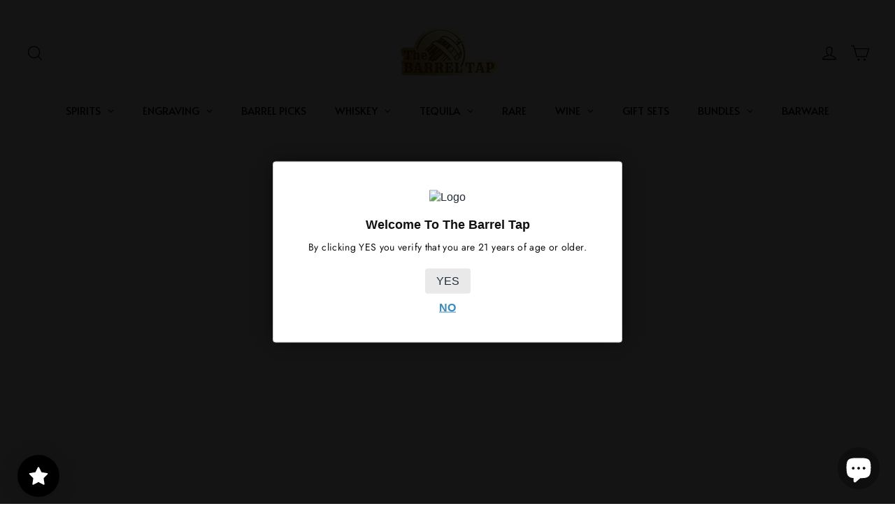

--- FILE ---
content_type: text/json
request_url: https://conf.config-security.com/model
body_size: 86
content:
{"title":"recommendation AI model (keras)","structure":"release_id=0x60:20:44:4b:39:35:55:3d:21:78:73:6c:47:69:22:37:45:6b:40:36:5c:51:63:59:34:65:30:72:39;keras;iv9ezpu4ie456jutbrswqjqq7jt3h5c4b29sukjhb295njtkcqe7wsqmgpuky8odcrg5aygs","weights":"../weights/6020444b.h5","biases":"../biases/6020444b.h5"}

--- FILE ---
content_type: application/javascript; charset=utf-8
request_url: https://searchanise-ef84.kxcdn.com/preload_data.4t2M9p0i0L.js
body_size: 12523
content:
window.Searchanise.preloadedSuggestions=['jack daniels','buffalo trace','eagle rare','crown royal','old forester','wild turkey','bourbon whiskey','eh taylor','penelope bourbon','blanton\'s single barrel','buffalo trace bourbon','pappy van winkle','four roses','elijah craig','old fitzgerald','fortaleza tequila','makers mark','stagg jr','woodford reserve','knob creek','russell reserve','colonel taylor','heaven hill','weller antique 107','rare character','crown royal blackberry','don julio','whistle pig','weller 12 bourbon','eagle rare 10 year','clase azul','redwood empire','johnnie walker','stagg bourbon','elmer t lee','george t stagg','bookers bourbon','michters 10 year','rock hill farms','high west','bardstown bourbon','scotch whisky','jack daniels 12','jim beam','angels envy','single malt scotch','garrison brothers','smoke wagon','old carter','weller full proof','rye whiskey','elijah craig barrel proof barrel','new riff','don julio 1942','willett whiskey','irish whiskey','the macallan','basil hayden','widow jane','colonel e h taylor','barrel proof','dark arts','still austin','uncle nearest','single barrel','blantons single barrel','eagle rare 12','blackberry crown royal','old forester 1924','weller special reserve','frank august','blanton\'s gold','little book','larceny barrel proof','eh taylor barrel proof','kentucky owl','russell 13-year-old','elijah craig barrel proof','frey ranch','eagle rare 17','bourbon bundles','blood oath','blanton family','evan williams','old elk','ole smoky','green river','wheated bourbon','japanese whisky','cask strength','caribou crossing','blantons straight from the barrel','mini bottles','jameson irish whiskey','william larue weller','bardstown discovery','tequila ocho','kentucky bourbon','blantons gold','glenfiddich scotch whisky','michters toasted','van winkle','knob creek 12','eh taylor small batch','woodford reserve double oaked','1792 sweet wheat','e h taylor','makers mark cellar aged','penelope rio','orphan barrel','doc holiday','jack daniel\'s','limited edition','single malt','bulleit bourbon','e.h taylor','patron tequila','gift set','blue label','cognac 750ml','red breast','russell’s reserve','coy hill','wild turkey 12 year','woodford reserve double double oak','old forester single barrel','elijah craig 18-year-old','barrell bourbon','four roses single barrel','chicken cock','captain morgan','george dickel','smirnoff vodka','buffalo trace kosher','king of kentucky','eagle rare 10 year bourbon','russell 15-year-old','hardins creek','angels envy bourbon','glenlivet scotch','michters bourbon','wyoming whiskey','horse soldier','heavens door','casamigos tequila','brothers bond','jeffersons ocean','50ml mini bottles','double oak','fortaleza reposado','blue run','g4 tequila','sazerac rye','titos vodka','jack daniel','grand marnier','john j bowman','the balvenie','peerless double oak','blue note','james e pepper','old louisville','cedar ridge','barrell craft spirits','joseph magnus cigar','doc holliday','bottled in bond','calumet farm','knob creek 18 year','jack daniels single barrel','smokeye hill','joseph magnus','hennessy xo','pendleton whisky','woodford reserve master\'s collection','ciroc vodka','pappy winkle 23','crown royal salted caramel','highland park','buffalo trace bundles','canadian whisky','wild turkey masters keep','cazcanes tequila','parkers heritage','scotch single malt','dos artes','traveller blend no 40 whiskey','anejo tequila','rabbit hole','wild turkey 101','penelope havana','early times','johnnie walker blue','birthday bourbon','hard truth','1792 full proof','cream of kentucky','bombergers declaration','yellowstone bourbon','whistlepig whiskey','thomas handy','single barrel bourbon','sagamore spirit','elijah craig c923','old forester birthday bourbon','cooperstown distillery','willett pot still reserve bourbon','four roses limited edition','weller cypb','baileys irish cream','el tesoro','found north','belvedere vodka','cigar blend','pappy van winkle 15 year','bourbon bundle','maker\'s mark','remy martin','1792 aged 12 years','woodford reserve derby','boss hog','grey goose vodka','japanese whiskey','buffalo trace bourbon cream','compass box','horse soldier bourbon','cut water','bacardi rum','widow jane decadance','advent calendar','ever clear','macallan 18 year','jack daniels coy hill','henry mckenna','sir davis','white hennessy','russell\'s reserve','13th colony','castle and key','chartreuse green','very olde st nick','rock hill','elmer t lee single barrel','port wine','john j bowman single barrel','old fitzgerald bottled-in-bond','elijah craig toasted','four gate','hancock reserve','wild turkey rare breed','heaven\'s door','spiced rum','heaven hill grain to glass','world whiskey society','old grand-dad','buffalo trace whiskey','weller single barrel','ben holladay','red wine','coopers craft','coconut rum','wilderness trail','doc swinson\'s','old fitzgerald 7 year','hennessy white','old overholt','fireball keg','midwinter night','short barrel','buzz ball','blanton’s straight','blantons bourbon','plantation rum','knob creek 15 year','dalmore whisky','tennessee whiskey','smokeye hill barrel proof','fireball whiskey','evan williams single barrel','pappy 10 year','johnnie walker blue label','jack daniel\'s single barrel barrel proof rye whiskey 375ml','bundle bourbon','yamazaki whisky','eagle rare bourbon','blade and bow','american single malt','lagavulin 16 year','russells reserve','eh taylor rye','adictivo tequila','moonshine 750ml','rip van winkle','shooters 50ml','colonel e.h taylor','50 ml mini bottles','peerless toasted bourbon','old rip winkle 10 year old bourbon','ben holiday','jack daniels 10 year','weller special','gift card','tullamore dew','blackened whiskey','dark rum','bardstown bourbon company','chocolate liqueur','tequila agave','grey goose','irish cream','lucky seven','jose cuervo','gin brands','bourbon cream','uncle nearest whiskeys','aviation gin','gran malo','very old barton','king of kentucky bourbon','kentucky derby','brook hill','chivas regal','10 year bourbon','michters rye','smoke wagon bourbon','larceny bourbon','weller 12 year','ardbeg scotch','buffalo trace antique collection','willet family estate','garrison brothers cowboy bourbon','tequila reposado','dom perignon','high west a midwinter','crystal head vodka','star hill farm','champagne gift','russels reserve','westward whiskey','rd one','foursquare rum','aberlour scotch','angels envy rye','extra anejo tequila','dos artes tequila','nulu bourbon','casa azul','glen scotia','por osos','whiskey advent calendar','lagavulin offerman','siete leguas','white rum','bib & tucker','peanut butter whiskey','le portier shay','e h taylor small batch','old forester 1920','don julio reposado','maple bourbon','lux row','cascahuin tequila','1792 single barrel','islay scotch','white dog','haystack needle','sagamore rye','appleton estate','corazon expresiones','a smith bowman cask strength bourbon','dewars scotch','barrel craft','midleton very rare irish whiskey','basil hayden 10 year','eh taylor single barrel','peerless bourbon','4547 american whiskey patriot','ancient age','old fitz','patron xo cafe','don julio 70','gentleman jack','pinhook bourbon','crown royal apple','henry mckenna 10 year','masters keep','blood oath bourbon','buzzballz biggies','coffee liqueur','goose island','unlock snapchat account hack,【2024 telegramchannel:kunghac】snaphackmaster com,snapchat hack ipa,snapchat hack snap score,free snapchat password,snapchat hacker version,hack anyone\'s snapchat,reddit snapchat hack,instant snapchat hacker,hacked my snapchat','still austin bourbon','hendricks gin','toasted barrel','writers tears','laphroaig 10 year','suntory whisky','traveler whisky','wyatt earp','ole smoky whiskey','bakers 13 year bourbon','champagne bottles','triple sec','old fashioned','veuve clicquot','whistlepig bourbon','new riff single barrel','southern comfort','mandala tequila','sweet vermouth','kosher wheat','advent calendar whiskey','green spot','fortaleza blanco','midwinter nights dram','angels envy cask strength','glendronach scotch','the dalmore','teremana tequila','bulleit 12 year rye','belle meade','hooten young','beer pack','sherry cask','barrel bourbon','goose island bourbon county','apricot brandy','bourbon gift sets','absolute vodka','port charlotte','rebel 10 year','green chartreuse','hirsch single barrel double oak bourbon','jack daniels rye','old forester 1910','breckenridge bourbon','don fulano','makers mark 46 cask','tx whiskey','game of thrones','monkey shoulder','flavored whiskey','macallan sherry cask 12 years','canadian whiskey','bomberger’s pfg bourbon','thomas h handy sazerac','apple brandy','rabbit hole bourbon','von payne','bookers small batch','straight rye whiskey','jimmy red','glenmorangie 18 year','parker’s heritage','angel\'s envy','stella rosa','benchmark full','redbreast 12 year','crown blackberry','knob creek 12 year bourbon','clyde may\'s','el dorado','rare breed','remus repeal','malibu rum','star light','clase azul reposado tequila 750ml','bowman brothers','hibiki harmony','johnny walker','joseph magnus cigar blend','honey whiskey','ancient ancient age','basil hayden bourbon','store pick','old carter bourbon','preservation distillery','dragon fire','makers mark bourbon','cellar aged','remus gatsby','milam & greene','375ml bourbon','pink whitney','full proof','the glenallachie','tequila bundle','willett family estate','pappy van','woodford reserve kentucky derby','moscato wines','blackberry crown','old pulteney','jefferson’s reserve','hennessy very special','sassenach whiskey','fox and oden','tanqueray gin','hardin\'s creek','early times bourbon','ezra brooks','tin cup','amaretto liqueur','hibiki whisky','elmer t lee bourbon','old grand dad 114','blackened metallica','ducks unlimited','mckenna 10 year','yamazaki 12-year-old','doc swinson','miniature 50ml','captain morgan spiced rum','blanco tequila','orange liqueur','copper and cask','old man winter','hennessy xo cognac','old fashioned cocktail','traveller whiskey','pursuit bourbon','double eagle rare','eagle rare 12 year','jim beam black','barrell craft','laphroaig cairdeas','angles envy','louis xiii','gold spot','canadian club','royal salute','tequila blanco','angel envy','bench mark','jack daniels 14','whiskey glasses','wellers whiskey','russells reserve 15 year','arette tequila','oak and eden','flor de cana','heady topper','rare perfection','cooper craft','glencairn glass','george t stagg 2022','moon shine','sirdavis american whisky','yellow rose','king ranch','thirteenth colony','gentlemans cut','whistle pig boss hog','ice wine','fireball cinnamon whiskey','whiskey bundle','twisted tea','hennessy master blend','jameson 18 years','rare hare','bud light','uncle nearest bourbon','still austin whiskey','tapatio tequila','yellowstone limited edition','absinthe set','yellow spot','the glenlivet','forty creek','tumblin dice','ole smoky moonshine','nashville barrel','savage and cooke','tears of llorona','grain to glass','the burbon','old charter','colonel eh taylor','honey bourbon','i w harper','deep eddy vodka','tito\'s 1.75l','jefferson ocean','aviation gin deadpool','cask strength bourbon','father time bourbon','50 ml mini bourbon','teeling whiskey','penelope toasted','shenk\'s homestead','penelope valencia','handy & schiller old fashioned','orphan barrel bourbon','caol ila','la gritona','pappy bourbon','jameson black barrel','basil hayden toast','private barrel','old grand dad','old fitzgerald 10 year','reposado tequila','michters barrel finish bourbon','e h taylor barrel proof','sweet wine','caymus wine','volcan xa','texas bourbon','penelope light american whiskey','peppermint schnapps','corazon tequila buffalo','southern collective','diplomatico rum','almond tequila','cream liqueur','my order','pear brandy','bakers bourbon','herradura tequila','au vodka','maker mark','old soul','bushmills irish','large vodka','100 proof bourbon','2xo bourbon','chris stapleton','early times bottled in bond','jacobs pardon 18','old elk bourbon','master\'s keep','william heavenhill','peanut butter','bruichladdich scotch','noah’s mill bourbon','maestro dobel','weller full proof bourbon','talisker scotch','cava de oro extra anejo','weller millennium','russells reserve 13','pendleton directors reserve 20','el tequileño','macallan 25 year','louis xiii cognac','cabernet sauvignon','loch lomond','mijenta tequila','wild turkey 70th anniversary','larceny barrel proof batch b523','caribbean rum','macallan rare cask','nashville barrel company','barrel king','sinatra select','grey coast','widow jane 13','redemption bourbon','red wood empire','apple whiskey','lunazul tequila','bardstown origin','20 year bourbon','w.l weller','1792 small batch','basil hayden subtle','xo cognac','romana sambuca','old overholt 10','on the rocks cocktails','nikka from the barrel','middle west','blue spot','disaronno amaretto','templeton rye','tempus fugit','weller 12 year bourbon','cask strength scotch','cinnamon whisky','ole moonshine','pure white hennessy','revolucion tequila','angles envy rye','codigo tequila','double double oaked','single malt whiskey','kentucky spirit','kentucky owl confiscated','green river wheated','springbank 10 year','knob creek 18','castle & key','armagnac 25 years','bardstown discovery 11','old forester birthday','sazerac rye 18 year old','old rip','1792 bottled in bond','18 year old scotch','45 47 patriot edition american whiskey','wyoming whiskey national parks','old bardstown bourbon','casa dragones','good times','creme de noyaux','american honey','woodford batch proof','silver oak','michter toasted','russian standard','amor mio','vanilla rum','gets brown','sour mash','bumbu rum','crown royal black','weller reserve','canadian mist','port cask','crown apple','skrewball peanut','old crow whiskey','maple whiskey','christian brothers brandy','evan williams bottled in bond','baker\'s 7 year bourbon','walker blue','glen allachie','pikesville rye','blanton\'s straight from the barrel','blackberry brandy','patron silver','crown royal chocolate','ceramic tequila','hiram walker','lalo tequila','light whiskey','method and madness','prideful goat','rock hill farm','pipe dream','evan williams 1.75l bourbon','ron zacapa','james e pepper bourbon','scotch whiskey','wild common','uncle nearest 777','von payne black','double oaked','bullet whiskey','rockhill farms','don fulano anejo tequila','belle meade reserve','adictivo extra anejo','st cloud','peach brandy','the representative','river roots','a smith bowman','old smoky whisky','cava de oro','screwball peanut butter whiskey','paul masson','booker’s bourbon','on the rocks','skinny girl margarita','irish mist','shay shay','johnnie walker black','tequila ocho reposado','little book chapter 8','red spot','kings county','ketel one vodka','old fashion','old elk infinity','don julio 50ml','por osos vodka','creme de violette','balcones texas','old camp whiskey','willett rye','woodford reserve kentucky derby 150','jack daniel\'s mclaren','balvenie caribbean cask','old forrester','rebel bourbon','stella rosa brandy','alberta premium','blood oath pact 10','old crow','pact 6 blood oath','number juan','macallan the','jagermeister liqueur','royal crown salted carmel','laws whiskey','kiss gin','black label','doc holliday 10-year-old','sassenach wild scottish gin','indian whiskey','new amsterdam vodka','cherry brandy','cookie dough whiskey','octomore series','little book chapter 7','non alcohol','yukon jack','kraken rum','westward cask strength','dragons milk','michters 10 year rye','havana club','wild turkey 12','pinnacle vodka','jack daniels 14 year','lagavulin 12 year','volans tequila','barrell bourbon batch','glenmorangie signet','fireball blazin apple','heaven hill 17-year-old','four roses barrel strength','blanton gold','aged rum','egg nog','beluga vodka','chocolate bourbon','dalmore 12 year sherry cask select','a midwinter nights dram','kirk and sweeney','settling bourbon','weller antique','oban 18 years','taylor single','jack daniels gold no 27','kahlua 750ml','soft red wheat','creek water','high noon','peated scotch','thomas s moore','blue note bourbon','crown royal honey','crown royal marquis','espolon tequila','gold bar whiskey','yamato japanese whiskey','jamaican rum','1800 cristalino anejo','yellowstone select','st george','tequila ocho plata tequila','southern star','elijah c923','high west campfire','single barrel rum','wild roots','old forester rye','margarita mix','brown sugar bourbon','blanton bourbon','george stagg','wheatley vodka','redwood empire haystack needle','champagne case','jack daniel’s 10 year','sweetens cove','lagavulin offerman edition','rare bourbon','johnny walker blue','high n wicked','yellow chartreuse','four roses tasting kit','elijah craig toasted barrel','black velvet whisky','jack daniels bonded','russell\'s reserve 15','slipknot whiskey','dough ball whiskey','banana liqueur','jack daniels single barrel barrel proof','ciroc black raspberry','moet & chandon','skinny girl','casa noble','very old st nick','vanilla whip','bubbas bs burnt sugar whiskey','small batch','old 55 bourbon','cognac xo','captain morgan private stock','amburana finished bourbon','1800 milenio extra añejo tequila','remy martin1738','peach vodka','broken barrel','thomas h handy','class azul','knappogue castle','old forester single barrel barrel strength','cherry liqueur','widow jane 10 year straight bourbon','jack daniels sinatra select','bernheim barrel proof','travelers whisky','wellers special reserve','tequila mandala','cointreau liqueur','peg leg','bunnahabhain 12-year-old','countdown calendar','sugar lands','isle of skye','st germain','mister sam','limoncello liqueur','old fashioned gift set','ten high','old smokey','clase azul reposado tequila','brown butter bourbon','never say die','basil hayden dark rye','t handy','weller bundle','sale bourbon','jacob\'s pardon','crown royal xo','stranahan whiskey','crown royal 1.75','tequila z','creme de cacao','crop vodka','he’ll house','birthday cake','extra sweet wine','cucumber vodka','rebecca creek','stolichnaya vodka','heavens door 10 year','resilient bourbon','montana whiskey','new amsterdam','eh taylor bourbon','clean wine','bloody mary mix','hell house whiskey','1953 tequila anejo','adventure whiskey','gentleman jack daniels','wheated whiskey','murray hill club special release','don julio 1942 mini','savannah bourbon','cherry dr pepper','40 year old bourbon','jefferson reserve','white claw','50ml trace','smooth ambler','tres generaciones','jack 10 year','kavalan solist','sippin cream','year of the dragon','bookers the reserves','redbreast missouri oak edition','salted caramel whisky','organic tequila','black maple hill bourbon','hacienda de chihuahua','blantons original','great white','simple syrup','barrel craft spirits','gran malo horchata','st augustine','redbreast 15 year','glenfiddich 12 year','a smith bowman cask strength bourbon 2','michters american whiskey','elijah craig 2024 pga','iw harper 15','licor 43 chocolate','e h taylor single barrel','ancient ancient 10','bulleit bourbon 10 year','johnnie walker green','agave tequila','ole chocolate','nikka coffey','high west bourye','tequila shooters','good bourbon','baileys chocolate','high wire','bombay sapphire gin','pierre ferrand','halloween limited','amaro liqueur','maker’s mark cellar aged','the whistler','elijah craig 18','don ramon','new holland','russell’s reserve 13','scotch gift sets','woodinville distillery','pineapple cider','glenlivet 18 year','driftless glen','vueve clicquot','weller antique 107 bourbon','four roses small batch','toasted marshmallow','wild turkey kentucky spirit','root beer','porto port','little book chapter 3','del maguey','holiday bottle','courvoisier vsop cognac','g4 reposado','buffalo trace white dog','woodford double double','blanton bundle','backbone bourbon','lamborghini tequila','elijah craig small batch','coffee tequila','heaven hill bottled in bond 7 year','12 year whistlepig','duke bourbon','svedka vodka','appleton rum','dom perignon champagne 750ml','straight from the barrel','corazón tequila','toasted rye','sailor jerry','smoke wagon rye','smirnoff ice','armagnac brandy','martell cognac','e.h taylor rye','jim beam red stag','blood oath pact no 9','arette reposado tequila','hine cognac','don q','tito\'s tequila','1800 blanco tequila','sirdavis whisky','green label','vsop cognac','weller bourbon','opus one','eagle rare 10 year bourbon 750ml','blanton\'s bourbon','adictivo cristalino','abraham bowman limited release','penelope 15 year','sweet wheat','mellow corn whiskey','crystal champagne','makers mark bep','blended scotch','double eagle very rare 20','chocolate whiskey','penelope crème brûlée','100 proof vodka','green spot irish whiskey','gray bourbon','stagg 22b','rossville union','middleton rare irish','peerless rye','whistle pig 12','conviction bourbon','edradour distillery','mr black','pecan whiskey','three olives vodka','jr ewing','del dia tequila','lone star texas bourbon whiskey','west coast','colonel e h taylor small batch','redemption 10 year','malted rye','makers mark 46','method of madness','san miguel','crown royal maple','black well','tobacco liquor','the bourbon bundle','kavalan vinho barrique','sagamore double oak rye whiskey','don julio anejo','milk punch','myers rum','flavored bourbon','he sons','jose cuervo 50 ml','rye and corn','platinum 7x vodka','mint julep','jim beam maple bourbon','evan williams bourbon','bacardi gran','metallica whiskey','gunpowder irish gin','world whiskey','russel reserve','smirnoff lemonade','lucky number 7','prosecco by la marca','crystal head','scheuermann riesling trocken','the quiet man','daviess county','centenario tequila','single rickhouse','jack daniels distillery series','black vodka','jefferson very small batch','buchanan\'s pineapple','bourbon county','angel\'s envy rye','deadpool edition','25 year whiskey','old bones','hazmat whiskey','old stout 7','jack daniels 10','tres agaves','all nations','30 year old','all national','crown royal peach','crown royal golden apple','ron zacapa xo','ledaig scotch whisky','schnapps liqueur','pol roger','deftones tequila','wild turkey generations','belfour bourbon','151 proof rum','evan williams egg nog','flavored vodka','russell\'s reserve 10 year bourbon','rabbit hole dareringer sherry bourbon','w.l weller special reserve bourbon','hennessy black','prairie organic','jose cuervo reposado','【visit sig8.com now】,cc site for carding,best cvv store,dumps cc com legit,online shopping sites that don t require cvv,cash app fullz,buy online no cvv,debit card fullz,legit cc shops 2022,non vbv list,dumps with pin website','cha cha cha','blantons special reserve','cocchi americano','frank sinatra','woodford double double oaked','templeton rye whiskey 10 year','seagram 7 whiskey','calvados 750ml','hancock presidents reserve','old bushmills','southern belle','highland cask','borgata chocolate liqueur','nelson brothers','corazon anejo','champagne gift set','heavens door bootleg series vol v','sable bourbon','santo tequila','russell\'s reserve 13 year','bourbon gift set','casa migos','cutwater margarita','la finca de adobe','dimple pinch','tawny port','jonnie walker blue','james gin','stagg 23a','far niente','hooten and young','dos artes extra anejo','heaven hill distillery','george dickel 17 year','san matias','havanna club','kettle one','glenmorangie single malt whisky','milk and honey','corralejo tequila set','old grand dad bourbon','russell bourbon','tennessee bourbon','russell reserve 10 year','screaming titan','bird dog','vanilla vodka','gift cards','whip shots','woodford reserve chocolate','colonel e.h taylor small batch kentucky straight bourbon whiskey','hand barrel','jefferson’s ocean','vodka grey goose','blended whiskey','noah’s mill','whiskey barrels','powers irish whiskey','laws whiskey house','grand mayan','elijah craig barrel','elijah craig barrel proof batch c923','bowman bourbon','russell’s rickhouse','old forester barrel proof','angostura bitters','moonshine hunch punch','rye bourbon','glen moray','vodka transfusions','wild turkey rare breed barrel proof','oban whiskey','old kirk','winter jack','cherry bourbon','woodford kentucky derby','tycoon cognac','stagg 22a','old ezra 7','wolverine edition','truly wild berry','oloroso sherry','old forge reserve','fire ball','hudson baby bourbon','ocho añejo tequila','glenlivet 21 year','jimmy russell 70th','mount gay','prosecco splits','brandy 750ml','murray hill','elijah craig rye','mi familia flores','double eagle very rare','ad law','irish cream liqueur','old 1889 royal','buffalo trace 1.75l','old taylor','star trek','mckenna single barrel bourbon','long island tea','legent bourbon','edinburgh gin','stagg 24a','redbreast lustau','michters barrel strength','deanston whisky','sloe gin','aroma azul','springbank aged','cooperstown select','balvenie 25 single malt','amaro nonino','royal salute 21','karma reposado','russels reserve 15','sour beer','indri whisky','old charter 10','vodka bundles','old fitzgerald 25th','james pepper','bodega cat whiskey','macallan harmony','cincoro anejo','13th century','heaven hill heritage collection old','sangster jamaican bannana cream rum','jose cuervo reserva de la familia','wild common tequila','maestro dobel diamante tequila','esperanto blanco','pinot grigio','year of the snake','george dickel 15','private selection','double oaked bourbon','wheel horse','john bowman','barrel house select','frey ranch single barrel','tequila fortaleza','campari aperitif','mini champagne','belvedere organic','highland scotch','sherr cask','don julio reposado tequila 750ml','knob creek rye','tequila bundles','zacapa rum','three chord bourbon','crown royal xr','quality house bourbon','jack daniels gift sets','pike creek 10 year','flecha azul tequila','ace of spades','margarita tequila','black hennessy','uncle single barrel','don julio rosado','woodford reserve double oaked bourbon','st george spirits','johnnie walker 18 year','50 year old','wheat whiskey','michter\'s 10 year rye','grain alcohol','short barrel whiskey','hardin creek','rum cream','remy martin xo cognac 750ml','little book infinite','1800 silver tequila','cafe patron','michter\'s small batch','el tesoro anejo','weller wheated bourbon','redwood empire rye','cierto tequila','old camp','old forester 1924 10-year-old','don cayo','hornitos 50 ml','polish vodka','la pinta pomegranate','hennessy cognac','midleton very rare','12 year bourbon','port cask finished','new england barrel','crown royal reserve','wolf moon bourbon','old carter batch 14','orange liquor','whistle pig rye','jack daniels 12 year old','chivas regal 12 year','the prideful goat','don ramon tequila','midleton irish whiskey','russell reserve 15','crown royal blackberry whisky','rittenhouse rye','baby jane','william larue','bodegas lustau','don vicente tequila','veuve champagne','pecan bourbon','jack daniel’s frank sinatra','bookers mighty fine','ace of spades champagne','bushmills 16 year malt','the prisoner red','baileys red velvet','dry gin','dalmore 15 year','belle meade bourbon','tin cup bourbon','laphroaig cask','green river bourbon','wilderness trail 8','russel’s reserve','brugal anejo','blue moon','cristal champagne','strawberry vodka','maple syrup','happy dad','redneck riviera','jefferson\'s reserve','tequila gift set','don abraham','macallan 15 year','jp wiser\'s','soda jerk','captain morgan black','strawberry beer','maker\'s mark private selection','barrel tap','organic wine','la dodgers','field of dreams','four roses single barrel barrel proof','cuban rum','long branch','pasote tequila','lamborghini wine','kentucky gentleman','blueberry vodka','crown royal noble collection','dame mas tequila','the knot','willett family 6 year','martini cocktails','overproof rum','high proof','auchentoshan scotch','aberlour a\'bunadh alba','gold label','dr mcgillicuddy','gift sets','high west midwinter','azul tequila','toppling goliath','dewars scotch 32','baileys liqueur','weller special reserve bourbon','salted caramel crown','jameson triple distilled','frank august small batch bourbon','45 47 american whiskey','noble oak','jim bean','mr black cold brew coffee liqueur','hudson whiskey','black whiskey','plum wine','jack daniel’s toasted','g4 anejo','shipping based','tx bourbons','angel’s envy cask strength bourbon','benchmark bundle','rum chata','hakushu 12 year','corn whiskey','redemption rye','gluten free beer','2xo phoenix','gluten free','private select','gabroele moscato','chivas regal royal salute','white dog mash','seagram whiskey','amor mío extra añejo','samuel adams','blue run bourbon','lagavulin distillers','e&j apple brandy','iron smoke','dry fly','boss hog x','texas pecan brown sugar bourbon','siempre tequila','apple jack','strawberry liqueur','buffalo trace white dog mash 750ml','tears of the left','caliber bourbon','purity vodka','chattanooga barrel','george strait tequila','driftless glen bourbon','leopold bros','george remus','high rock','hill rock','small batch bourbon','laphroaig triple wood','jameson caskmates','longbranch bourbon whiskey','old elk double wheat straight whiskey','elvis midnight snack','blackberry moonshine','jack daniel\'s 10 year','ole tennessee whiskey','vanilla bourbon','benriach twelve','el mayor','chattanooga bourbon','hancocks reserve','branson cognac','makers mark gift set','woodinville whiskey','99 brand proof','buffalo trace straight bourbon whiskey','fighting cock','horse soldier barrel strength','martell blue swift','whiskey glass','stags breath','jim beam peach','the left cross','blackberry whiskey','noah\'s mill','1.75l whiskey','christian brothers vs','woodford double oak','rossville union rye','michter’s 10 year old','blanton’s gold edition','four roses 135th','pink gin','sip of sunshine','brothers bond whiskey','angel’s envy bourbon','russells 10 year bourbon','jack daniel bundles','vanilla whiskey','woodford reserve double oaked bourbon whiskey','sunset rum','long island iced tea','walking dead','old ezra','barrel strength','art of the spirits','m&h elements sherry cask','west cork irish whiskey','dark rye','stagg jr batch 1','old bardstown','black steel','dingle gin','1800 tequila reposado','redwood empire cask strength','christmas bourbons','jim beam single barrel','10th mountain','michters barrel rye','apple pie moonshine','mcqueen and the violet fog','sol de barro','chambord black raspberry liqueur','westland garryana','woodford reserve double double','hardins creek boston','tequila 750ml','bear proof whiskey','toki suntory whiskey','walleye run','peaky blinders','russell\'s reserve 10 year old bourbon','calumet single rack black 16','bubbas whiskey','scottish ale','pld elk','frey ranch barrel','kombucha 6-pack','vodka mini shot','blanton\'s single barrel bourbon 750ml','basil hayden toasted','teacher whiskey','jack daniels black bourbon','captain morgan cherry','still house','blanton\'s single barrel bourbon','shooters box','epifania azul','black velvet','kevin hart','elijah craig single barrel','german-style schnapps','heavens door bootleg','woodford reserve batch proof 124.7','buzzard roost','jack daniels sinatra','crown royal single malt','new riff bottled-in-bond','blue corn','jack daniels gold','uncle nearest single barrel whiskey','lunazul reposado tequila','lux row double barrel','herradura reposado','cimarron tequila','boone county','gran centenario','clase azul tequila','kilchoman machir','frank august single','tequila ocho anejo','crown peach','glengoyne 750ml','amarone red wine','italian red wine','taylor small batch','hendrick\'s gin 1.75l','old weller antique','don papa','w l weller','mystery box','variety pack','redbreast 27 year old','honey finish','whistlepig piggyback','knob creek bourbon','cenote tequila','old forester 1897','four roses premium','rock an rye','st elmo','joseph magnus cigar blend bourbon','bourbon glasses','goose island beer','jefferson\'s ocean','ron del barrilito','calumet farm small batch','eagle rate','boone’s farm','jack daniels holiday','ardbeg spectacular the ultimate islay single malt scotch whisky','buffalo trac','foggy burl','pickle shot','rock hill farms single barrel','potato vodka','mezcal el silencio espadin 750ml','calumet farm bourbon 750ml','murray hill club','hendricks midsummer','15 year bourbon','rebel yell 10','brown forman\'s','skrewball eggnog','keepers heart','crown royal cranberry','the traveler whiskey','apple pie','white and m','bradshaw kentucky','crown royal vanilla whiskey','e and','case of','sake 750ml','abraham bowman','old forester 100','smirnoff peppermint twist vodka','jack daniels twice barreled','jeremiah weed','woodford reserve rye','chocolate vodka','deleon tequila','something special','jameson cold brew','vodka seltzer','rebel reserve small batch','hennessy pure white','corazon aged in','coconut tequila','grey goose gift','japanese bourbon','larceny a124','luksusowa vodka','ole smoky amaretto','chicken cock whiskey','aged 12 years','salted caramel','dalwhinnie scotch','top shelf bourbon','eden mill','lone star','ryujin japanese','el tequila reposado rare','glenfiddich 30 year single malt scotch','traverse city','clyde may','blue label year of dragon','jura whisky','mother earth','sweet liquor','anise liqueur','burning chair','black velvet whiskey','old forester king ranch','single estate ocho tequila plata puntas','lucky thirteen','150th anniversary','bourbon cream bundle','barrel pick','alexander murray','wild turkey rare breed non-chill filtered wild turkey rare breed non-chill filtered','single oak project','wild turkey 12 year distillers reserve','savage & cooke','buffalo trace rye','bulleit rye','special edition','peerless double','grizzly beast','aviation gin deadpool edition 750ml','secretariat 50th','tequila cream','chivas royal salute','devils tower','boone and sons','old forester mint julep','rolling barrel bourbon','breckenridge bourbon whiskey 750ml','odd by nature','horse and soldier small batch','four roses private selection','appleton 15 year','michters toasted barrel finish rye','four roses 135-year','huckleberry vodka','glendronach 18 years allardice','wilderness trail wheated','jack daniels single malt','the irishman whiskey','signatory vintage','jane walker','dos artes 2022 limited edition calavera','jonnie walker','st michael','cristalino anejo tequila','auchentoshan three wood scotch','wray and nephew','glenlivet 12 year','merica whiskey','old charter 10 whiskey','double black','old extra 7 years','mezcal vago','western reserve','good old times','french brandy','tapatio blanco','demerara rum','jefferson tropics','jack daniel\'s 12','bernheim original','ocean aged at selling','caribou whiskey','8 ball chocolate','don q rum','shipping to pa','jack daniels single barrel whiskey','sazerac rye bundle','noah\'s mill kentucky','james bond','whiskey 750ml','heaven hill 18 year','moet & chandon rose imperial','bookers bourbon story','cake vodka','120 proof bourbon','double double','little book 7','woodford reserve 149 bourbon','quinta da devesa 40 year old white port','knob creek 21','dovetail barrell','twenty grand vodka','casa azul tequila','harvey\'s bristol crean sherry','monkey 47 gin','william bourbon','booker\'s bourbon','rhubard gin','black maple','deadwood whiskey','spot whiskey','old dominican','ginja cherry','jung and wulff','veuve rose','e h taylor bundles','peppermint bark','two-fold double','jack daniel’s green','fortuna barrel','makers mark 46 cask strength','acclaimed red wine 2022','sherry cask scotch','veuve clicquot champagne','bib and tucker','carmel flavored whiskey','gatsby reserve','virginia distillery company','old fashioned mix','the judge','teeling single','hyde irish whiskey','focal banger','1800 anejo tequila','smoke wagon small batch','bourbon single barrel','black button bourbon','blue run kentucky','papa\'s pilar rums','macallan 12 sherry cask','idol vodka','mythology whiskey','fireball apple','harahorn gin','prairie fire','jw dant','grape vodka','tonic water','hillrock solera aged bourbon','heaven’s door','american honey sting','ginger brandy','rouge bourbon','elijah craig barrel proof c923','kentucky owl rye','havana club rum','old grand dad 16','smoke wagon experimental','tx straight bourbon','clix vodka','cakebread cellars','tx bourbon','egg nog liqueur','tipsy cowboy\'s','30 year old rum','helloween seven','elijah craig single barrel year','matsui whisky','angel envy rye bourbon','shot glass','jack and in a can','jypsi whiskey the','buffalo trace gift set','joe montana','kiss rum','rhubarb gin','knob creek 9 bourbon','toasted barrel rye','old forge blended bourbon whiskeys','pear vodka','pot bottled in','bailey\'s irish creamy','prohibition collection','don cayo tequila','big black','kilbeggan single','old forester 150th','additive extra anejo','bulleit bourbon barrel','fortaleza tequila winter','butterscotch whisky','black berry brandy','tennessee shine whiskey','bookers reserves','jack daniel’s master distiller','brother\'s bond','fraser and thompson','pumpkin spice cream','effen vodka','pasote extra anejo','revel stoke','bladnoch samsara','grand marnier cuvée du centenaire','chicken cock double oak','a midwinter night\'s dram','chopin vodka','glendalough double barrel irish whiskey','buffalo trace rye whiskey','jack barrel proof','pappy van winkle\'s family reserve','30 year old whisky','penelope marshmallow','dulce vida tequila','peach crown','col taylor','12 days of whiskey','tin cup 14 year 14','hennessy limited edition','limited edition tequila','eric church whiskey','jack daniels honey','strawberry malibu','ciroc limonata','chocolate tequila','irish bourbon','slane irish whiskey','benchmark old 8','johnnie walker scotch whiskey','balvenie 17 year','lemon liqueur','smokeye hill bourbon'];